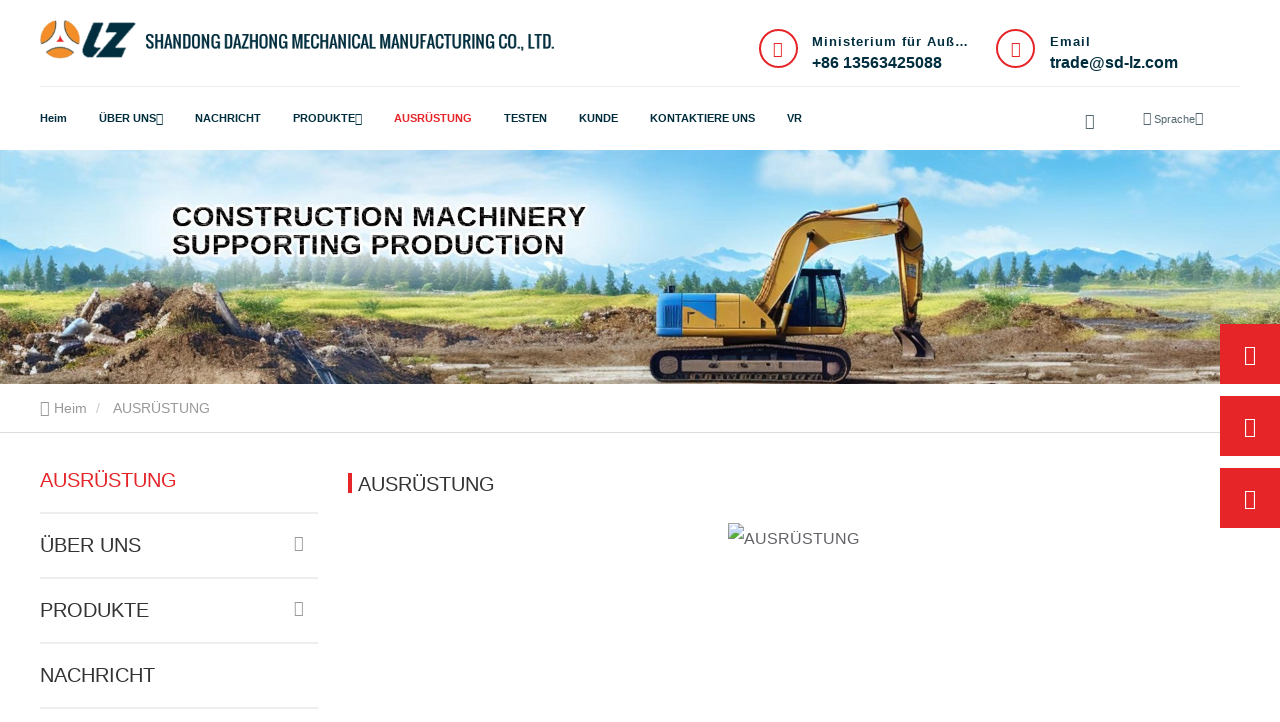

--- FILE ---
content_type: text/html; charset=UTF-8
request_url: https://de.caststeelparts.com/equipment.html
body_size: 8239
content:
<!DOCTYPE html>
<html  lang="de" dir="ltr" prefix="content: http://purl.org/rss/1.0/modules/content/  dc: http://purl.org/dc/terms/  foaf: http://xmlns.com/foaf/0.1/  og: http://ogp.me/ns#  rdfs: http://www.w3.org/2000/01/rdf-schema#  schema: http://schema.org/  sioc: http://rdfs.org/sioc/ns#  sioct: http://rdfs.org/sioc/types#  skos: http://www.w3.org/2004/02/skos/core#  xsd: http://www.w3.org/2001/XMLSchema# ">
<head>
  <meta charset="utf-8" />
<meta name="Generator" content="Drupal 8 (https://www.drupal.org); Commerce 2" />
<meta name="MobileOptimized" content="width" />
<meta name="HandheldFriendly" content="true" />
<meta name="viewport" content="width=device-width, initial-scale=1.0" />
<link rel="canonical" href="https://de.caststeelparts.com/equipment.html" />
<meta property="og:title" content="AUSRÜSTUNG - SHANDONG DAZHONG MECHANICAL MANUFACTURING CO., LTD." />
<meta property="og:description" content="Der Inhalt dieser Seite stellt IhnenAUSRÜSTUNG,AUSRÜSTUNGistSHANDONG DAZHONG MECHANICAL MANUFACTURING CO., LTD.organisiert und veröffentlicht." />
<meta property="og:type" content="website" />
<meta property="og:site_name" content="SHANDONG DAZHONG MECHANICAL MANUFACTURING CO., LTD." />
<meta property="og:url" content="https://de.caststeelparts.com/equipment.html" />
<link rel="alternate" hreflang="en" href="https://www.caststeelparts.com/equipment.html" />
<link rel="alternate" hreflang="ja" href="https://ja.caststeelparts.com/equipment.html" />
<link rel="alternate" hreflang="de" href="https://de.caststeelparts.com/equipment.html" />
<link rel="alternate" hreflang="it" href="https://it.caststeelparts.com/equipment.html" />
<link rel="alternate" hreflang="ru" href="https://ru.caststeelparts.com/equipment.html" />
<meta name="renderer" content="webkit" />
<meta http-equiv="X-UA-Compatible" content="IE=edge,chrome=1" />
<link rel="shortcut icon" href="https://caststeelpartscdn.huazhi.cloud/cdn/ff/VW_Kqg_Uc5LFddKitMmYOG1cpEXJndPLjpV9ak3mllc/1704682434/public/2024-01/icon.jpg" />

    <title>AUSRÜSTUNG - SHANDONG DAZHONG MECHANICAL MANUFACTURING CO., LTD.</title>
              <meta name="description" content="Der Inhalt dieser Seite stellt IhnenAUSRÜSTUNG,AUSRÜSTUNGistSHANDONG DAZHONG MECHANICAL MANUFACTURING CO., LTD.organisiert und veröffentlicht.">
        <link rel="stylesheet" media="all" href="https://caststeelpartscdn.huazhi.cloud/cdn/ff/oSLsxREd2ZZ1VWY70MAU8FOQVaCd7T8EAq-esKmO7kc/1768317351/public/css/css_2kHlM-2BOUnPHYi4XGlLRvUnWlbEFnvPthykO0Yz7zw.css" />
<link rel="stylesheet" media="all" href="https://caststeelpartscdn.huazhi.cloud/cdn/ff/7BikockRYnLQfTMBTqqemLO_diiaVOnxb_9lVDU-IbA/1767118156/public/css/css_TCR205sUgY3zKoGd-27vjcmOmh2GUFilzEjXWN2Zxc0.css" />

      
<!--[if lte IE 8]>
<script src="https://caststeelpartscdn.huazhi.cloud/cdn/ff/RjU9nPMCmof6Iq1YwLGEyR0EkxuBEmGjBoFJMEPlH18/1768316951/public/js/js_VtafjXmRvoUgAzqzYTA3Wrjkx9wcWhjP0G4ZnnqRamA.js"></script>
<![endif]-->
<script src="https://caststeelpartscdn.huazhi.cloud/cdn/ff/xKAD6UJG10nnzUEJH4GwSG3ffBwoc4OtM6l5nxL-KIg/1676274667/:relative:/core/assets/vendor/modernizr/modernizr.min.js?v=3.3.1"></script>

        <meta name="viewport" content="width=device-width, initial-scale=1.0, maximum-scale=5.0">
                
</head>

<body class="de path-node page-node-type-danyemian has-glyphicons">
<div class="wrapper">
  
    <div class="dialog-off-canvas-main-canvas" data-off-canvas-main-canvas>
    





  <div class="layout layout--onecol">
    <div  class="layout__region layout__region--content">
      <div  class="_none block-navbar13 block block-block-content block-block-content20effc9f-6d55-4583-bd64-e429dcebadc2 clearfix front-block"><div class="top_banner general_banner"><div class="navbar-logo-content"><div class="container"><a  href="https://de.caststeelparts.com/" class="logo_wrapper" title="Heim"><img src="https://caststeelpartscdn.huazhi.cloud/cdn/ff/ylrRi9zJt3X7vgwX4RtiMlgbeCImkFPpNN-Vd6wurkA/1680251434/public/2023-03/SHANDONG%20DAZHONG%20MECHANICAL%20MANUFACTURING%20CO.%2C%20LTD_.png.webp" width="738" height="56" alt="SHANDONG DAZHONG MECHANICAL MANUFACTURING CO., LTD." typeof="foaf:Image" class="img-responsive" /></a><div class="contentRight"><a class="top-phone t-phone" href="tel:+86 13563425088"><i class="iconfont icon-dianhua_tianchong active-color border-color"></i><span class="rightContent"><span class="rightText elli0">Ministerium für Außenhandel</span><span class="top-phone-number content">
            +86 13563425088
          </span></span></a><a class="top-phone t-mail" href="mailto:trade@sd-lz.com"><i class="iconfont icon-youxiang1 active-color"></i><span class="rightContent"><span class="rightText elli0">Email</span><span class="top-phone-number content">
            trade@sd-lz.com
          </span></span></a></div></div></div><div class="navbar-wrapper active-bg-color hover_style1" ><div class="container"><nav class="navbar-mobile bootsnav" role="navigation"><div class="logo-menu-wrapper"><a href="https://de.caststeelparts.com/" title="Heim" rel="home"><img src="https://caststeelpartscdn.huazhi.cloud/cdn/ff/ylrRi9zJt3X7vgwX4RtiMlgbeCImkFPpNN-Vd6wurkA/1680251434/public/2023-03/SHANDONG%20DAZHONG%20MECHANICAL%20MANUFACTURING%20CO.%2C%20LTD_.png.webp" width="738" height="56" alt="SHANDONG DAZHONG MECHANICAL MANUFACTURING CO., LTD." typeof="foaf:Image" class="img-responsive" /></a></div><button type="button" class="navbar-toggle" data-toggle="collapse"
                  data-target="#navbar-collapse"><span class="icon-bar"></span><span class="icon-bar"></span><span class="icon-bar"></span></button><div class="navbar-collapse-box" id="navbar-collapse"><i class="icon iconfont icon-guanbi close_menu_block"></i><ul class="nav" data-in="fadeInDown" data-out="fadeOutUp"><li class="dropdown small_fontsize"  ><a href="https://de.caststeelparts.com/" title="Heim" data-drupal-link-system-path="&lt;front&gt;">Heim</a></li><li class="dropdown small_fontsize"  ><a href="https://de.caststeelparts.com/about-us.html" title="ÜBER UNS" data-drupal-link-system-path="node/625"><span title="ÜBER UNS" class="menu_item_text">ÜBER UNS</span><span class="icon iconfont icon-arrowdown"></span></a><ul class="dropdown-menu" data-in="fadeInDown" data-out="fadeOutUp"><li class="dropdown"><a href="https://de.caststeelparts.com/about-us.html" title="Unternehmensprofil" data-drupal-link-system-path="node/625">Unternehmensprofil</a></li><li class="dropdown"><a href="https://de.caststeelparts.com/honor-0.html" title="Ehre" data-drupal-link-system-path="node/860">Ehre</a></li></ul></li><li class="dropdown small_fontsize"  ><a href="https://de.caststeelparts.com/news/" title="NACHRICHT" data-drupal-link-system-path="news">NACHRICHT</a></li><li class="dropdown small_fontsize"  ><a href="https://de.caststeelparts.com/products/" title="PRODUKTE" data-drupal-link-system-path="products"><span title="PRODUKTE" class="menu_item_text">PRODUKTE</span><span class="icon iconfont icon-arrowdown"></span></a><ul class="dropdown-menu" data-in="fadeInDown" data-out="fadeOutUp"><li class="dropdown"><a href="https://de.caststeelparts.com/excavator-idler/" title="Bagger-Leitrad" data-drupal-link-system-path="taxonomy/term/292">Bagger-Leitrad</a></li><li class="dropdown"><a href="https://de.caststeelparts.com/excavator-link/" title="Bagger-Link" data-drupal-link-system-path="taxonomy/term/291">Bagger-Link</a></li><li class="dropdown"><a href="https://de.caststeelparts.com/excavator-swing/" title="Bagger-Schwenkrahmen" data-drupal-link-system-path="taxonomy/term/294">Bagger-Schwenkrahmen</a></li><li class="dropdown"><a href="https://de.caststeelparts.com/excavator-front-fork/" title="Bagger-Vordergabel und Rücksitz" data-drupal-link-system-path="taxonomy/term/290">Bagger-Vordergabel und Rücksitz</a></li><li class="dropdown"><a href="https://de.caststeelparts.com/excavator-sprocket/" title="Baggerkettenrad" data-drupal-link-system-path="taxonomy/term/289">Baggerkettenrad</a></li><li class="dropdown"><a href="https://de.caststeelparts.com/excavator-bucket/" title="Baggerschaufel" data-drupal-link-system-path="taxonomy/term/293">Baggerschaufel</a></li><li class="dropdown"><a href="https://de.caststeelparts.com/excavator-rotating/" title="Rotierender Pfahl des Baggers" data-drupal-link-system-path="taxonomy/term/295">Rotierender Pfahl des Baggers</a></li></ul></li><li class="dropdown small_fontsize"  ><a href="https://de.caststeelparts.com/equipment.html" class="is-active" title="AUSRÜSTUNG" data-drupal-link-system-path="node/901">AUSRÜSTUNG</a></li><li class="dropdown small_fontsize"  ><a href="https://de.caststeelparts.com/testing.html" title="TESTEN" data-drupal-link-system-path="node/898">TESTEN</a></li><li class="dropdown small_fontsize"  ><a href="https://de.caststeelparts.com/customer.html" title="KUNDE" data-drupal-link-system-path="node/899">KUNDE</a></li><li class="dropdown small_fontsize"  ><a href="https://de.caststeelparts.com/contact-us.html" title="KONTAKTIERE UNS" data-drupal-link-system-path="node/385">KONTAKTIERE UNS</a></li><li class="dropdown small_fontsize"  ><a href="https://www.caststeelparts.com/" target="_blank" title="VR">VR</a></li></ul><div class="search-icon-box"><i class="iconfont icon-common_icon_search"></i><form  action="/search_commerce_product" class="search-form" method="get" accept-charset="UTF-8"><div class="seach-form-box"><input placeholder="Suchen" class="search-input" type="text"  name="title" value="" size="20" maxlength="128"><button  class="iconfont icon-common_icon_search hover" type="submit" value="" name=""><span></span></button></div></form></div><div class="language_wrapper"><div class="language_content"><div class="language_header"><span class="language-line">|</span><i class="iconfont icon-nav_icon_language"></i><span class="language_txt"> Sprache</span><i class="iconfont icon-arrowdown"></i></div><ul class="language_list"><li class="hover-bg" ><a href="https://www.caststeelparts.com/equipment.html" hreflang="en"><img data-src="https://caststeelpartscdn.huazhi.cloud/cdn/ff/DYO2cK6gizJ8ftp7mpXQCdX9SCctsYP5G1pkGN1KQ0s/1759148727/:relative:/modules/contrib/languageicons/flags/en.png" width="16"  height="12" class="language-icon" alt="English"/> English
</a></li><li class="hover-bg" ><a href="https://ja.caststeelparts.com/equipment.html" hreflang="ja"><img data-src="https://caststeelpartscdn.huazhi.cloud/cdn/ff/guBanbZ-SB9iDIB0RpV5NG-y7RtraGWCGSakPA-p0bo/1759148727/:relative:/modules/contrib/languageicons/flags/ja.png" width="16"  height="12" class="language-icon" alt="日本語"/> 日本語
</a></li><li class="hover-bg" ><a href="https://it.caststeelparts.com/equipment.html" hreflang="it"><img data-src="https://caststeelpartscdn.huazhi.cloud/cdn/ff/xHXvXBAk1XUABQCNfF2BBftrOkra_RZed5EzxzVdsKQ/1759148727/:relative:/modules/contrib/languageicons/flags/it.png" width="16"  height="12" class="language-icon" alt="Italiano"/> Italiano
</a></li><li class="hover-bg" ><a href="https://ru.caststeelparts.com/equipment.html" hreflang="ru"><img data-src="https://caststeelpartscdn.huazhi.cloud/cdn/ff/obYoYcTrp-rlVJ20QbbUFrOcFFr0_a4nNSB-RIMjmzs/1759148727/:relative:/modules/contrib/languageicons/flags/ru.png" width="16"  height="12" class="language-icon" alt="Russian"/> Russian
</a></li></ul></div></div></div></nav><div class="search-icon-box"><i class="iconfont icon-common_icon_search"></i><form  action="/search_commerce_product" class="search-form" method="get" accept-charset="UTF-8"><div class="seach-form-box"><input placeholder="Suchen" class="search-input" type="text"  name="title" value="" size="20" maxlength="128"><button  class="iconfont icon-common_icon_search hover" type="submit" value="" name=""><span></span></button></div></form></div><div class="language_wrapper"><div class="language_content"><div class="language_header"><span class="language-line">|</span><i class="iconfont icon-nav_icon_language"></i><span class="language_txt"> Sprache</span><i class="iconfont icon-arrowdown"></i></div><ul class="language_list"><li class="hover-bg" ><a href="https://www.caststeelparts.com/equipment.html" hreflang="en"><img data-src="https://caststeelpartscdn.huazhi.cloud/cdn/ff/DYO2cK6gizJ8ftp7mpXQCdX9SCctsYP5G1pkGN1KQ0s/1759148727/:relative:/modules/contrib/languageicons/flags/en.png" width="16"  height="12" class="language-icon" alt="English"/> English
</a></li><li class="hover-bg" ><a href="https://ja.caststeelparts.com/equipment.html" hreflang="ja"><img data-src="https://caststeelpartscdn.huazhi.cloud/cdn/ff/guBanbZ-SB9iDIB0RpV5NG-y7RtraGWCGSakPA-p0bo/1759148727/:relative:/modules/contrib/languageicons/flags/ja.png" width="16"  height="12" class="language-icon" alt="日本語"/> 日本語
</a></li><li class="hover-bg" ><a href="https://it.caststeelparts.com/equipment.html" hreflang="it"><img data-src="https://caststeelpartscdn.huazhi.cloud/cdn/ff/xHXvXBAk1XUABQCNfF2BBftrOkra_RZed5EzxzVdsKQ/1759148727/:relative:/modules/contrib/languageicons/flags/it.png" width="16"  height="12" class="language-icon" alt="Italiano"/> Italiano
</a></li><li class="hover-bg" ><a href="https://ru.caststeelparts.com/equipment.html" hreflang="ru"><img data-src="https://caststeelpartscdn.huazhi.cloud/cdn/ff/obYoYcTrp-rlVJ20QbbUFrOcFFr0_a4nNSB-RIMjmzs/1759148727/:relative:/modules/contrib/languageicons/flags/ru.png" width="16"  height="12" class="language-icon" alt="Russian"/> Russian
</a></li></ul></div></div></div></div></div></div><div  class="_none block-banner1 block block-block-content block-block-contentf1d03312-ece3-4161-9e2c-4efe5da718a2 clearfix front-block"><div class="banner-wrapper" id="banner-wrapper"><div  class="page-banner"><div class="banner-title"></div><div class="banner-desc elli1"></div><div class="banner-img"><picture><source srcset="https://caststeelpartscdn.huazhi.cloud/cdn/ff/0DQWRfiDvbiOcqPJCGo1CTJjKq9_Jg38t3dImiqFRq4/1704683849/public/styles/pcduanbanner/public/2024-01/neiye.jpg.webp?itok=MeaVVupm 1x" type="image/webp"/><source srcset="https://caststeelpartscdn.huazhi.cloud/cdn/ff/IIAZdfg3A6xgIGAk6ylrkJqVZojbFbajD3ZlWQn-XAE/1704683849/public/styles/pcduanbanner/public/2024-01/neiye.jpg?itok=MeaVVupm 1x" type="image/jpeg"/><img class="pc-banner-img img-responsive" width="1920" height="350" fetchpriority="high" 0="Wird geladen" id="first-banner-img" srcset="https://caststeelpartscdn.huazhi.cloud/cdn/ff/IIAZdfg3A6xgIGAk6ylrkJqVZojbFbajD3ZlWQn-XAE/1704683849/public/styles/pcduanbanner/public/2024-01/neiye.jpg?itok=MeaVVupm 1x" src="https://caststeelpartscdn.huazhi.cloud/cdn/ff/ZXmXQI9xRiXZh_d29krGQ_5e24j457Fn3WTticwT-Q8/1704683839/public/2024-01/neiye.jpg" alt="Wird geladen" typeof="foaf:Image" /></picture></div></div></div><script>

    if(document.getElementById('first-banner-img') && !document.getElementById('fullpage')){
      var winWidth = document.documentElement.clientWidth||document.body.clientWidth;
      var firstBannerWidth =  parseInt(document.getElementById('first-banner-img').getAttribute('width'));
      var firstBannerHeight =  parseInt(document.getElementById('first-banner-img').getAttribute('height'));
      var currentHeight = firstBannerHeight *(winWidth/firstBannerWidth)
      if(document.getElementById('banner-wrapper')){
        document.getElementById('banner-wrapper').style.height =  currentHeight+'px';
      }
    }

  </script></div>
    </div>
  </div>


<div class="top-navigation">
    
</div>



      <div class="header">
        <div class="region region-header">
      
<div class="breadcrumb-box" >
  <div class="container">
    <ol class="breadcrumb">
                      <li  class="hover-item" title="Heim">
                      <a  href="https://de.caststeelparts.com/" class="hover">
                              <i class="icon iconfont icon-home"></i>
                            Heim</a>
                  </li>
                              <li  class="hover-item" title="AUSRÜSTUNG">
                      AUSRÜSTUNG
                  </li>
                  </ol>
  </div>
</div>


  </div>

    </div>
  
  <div role="main" class="main-container container">
    <div class="row">

                              <aside class="col-sm-3" role="complementary">
              <div class="region region-sidebar-first">
    <section id="block-wdb-huazhicebianlandaohang" class="block block-huazhi-side-navigation clearfix">
  
    

      


  

<div class="slidebar_block" id="huazhi_side">
    <div class="slide_menu_box">
                  <div class="slide-menu-item">
                <h2 class="slide_menu_title">
          <a href="https://de.caststeelparts.com/equipment.html" class="active-color hover is-active" data-drupal-link-system-path="node/901">AUSRÜSTUNG</a>
                  </h2>
              </div>
          <div class="slide-menu-item">
                <h2 class="slide_menu_title">
          <a href="https://de.caststeelparts.com/about-us.html" class="hover" data-drupal-link-system-path="node/625">ÜBER UNS</a>
                      <i class="iconfont icon-arrowright"></i>
                  </h2>
                  <ul class="slide_menu">
                          <div data-id="Unternehmensprofil">
                <a href="https://de.caststeelparts.com/about-us.html" class="hover" title="Unternehmensprofil" data-drupal-link-system-path="node/625">Unternehmensprofil</a>
                                              </div>
                          <div data-id="Ehre">
                <a href="https://de.caststeelparts.com/honor-0.html" class="hover" title="Ehre" data-drupal-link-system-path="node/860">Ehre</a>
                                              </div>
                      </ul>
              </div>
          <div class="slide-menu-item">
                <h2 class="slide_menu_title">
          <a href="https://de.caststeelparts.com/products/" class="hover" data-drupal-link-system-path="products">PRODUKTE</a>
                      <i class="iconfont icon-arrowright"></i>
                  </h2>
                  <ul class="slide_menu">
                          <div data-id="Bagger-Leitrad">
                <a href="https://de.caststeelparts.com/excavator-idler/" title="Bagger-Leitrad" class="hover" data-drupal-link-system-path="taxonomy/term/292">Bagger-Leitrad</a>
                                              </div>
                          <div data-id="Bagger-Link">
                <a href="https://de.caststeelparts.com/excavator-link/" title="Bagger-Link" class="hover" data-drupal-link-system-path="taxonomy/term/291">Bagger-Link</a>
                                              </div>
                          <div data-id="Bagger-Schwenkrahmen">
                <a href="https://de.caststeelparts.com/excavator-swing/" title="Bagger-Schwenkrahmen" class="hover" data-drupal-link-system-path="taxonomy/term/294">Bagger-Schwenkrahmen</a>
                                              </div>
                          <div data-id="Bagger-Vordergabel und Rücksitz">
                <a href="https://de.caststeelparts.com/excavator-front-fork/" title="Bagger-Vordergabel und Rücksitz" class="hover" data-drupal-link-system-path="taxonomy/term/290">Bagger-Vordergabel und Rücksitz</a>
                                              </div>
                          <div data-id="Baggerkettenrad">
                <a href="https://de.caststeelparts.com/excavator-sprocket/" title="Baggerkettenrad" class="hover" data-drupal-link-system-path="taxonomy/term/289">Baggerkettenrad</a>
                                              </div>
                          <div data-id="Baggerschaufel">
                <a href="https://de.caststeelparts.com/excavator-bucket/" title="Baggerschaufel" class="hover" data-drupal-link-system-path="taxonomy/term/293">Baggerschaufel</a>
                                              </div>
                          <div data-id="Rotierender Pfahl des Baggers">
                <a href="https://de.caststeelparts.com/excavator-rotating/" title="Rotierender Pfahl des Baggers" class="hover" data-drupal-link-system-path="taxonomy/term/295">Rotierender Pfahl des Baggers</a>
                                              </div>
                      </ul>
              </div>
          <div class="slide-menu-item">
                <h2 class="slide_menu_title">
          <a href="https://de.caststeelparts.com/news/" class="hover" data-drupal-link-system-path="news">NACHRICHT</a>
                  </h2>
              </div>
      
    </div>
</div>








  </section>


  </div>

          </aside>
              
                  <section class="col-sm-9">
                          <a id="main-content"></a>
            <div class="region region-content">
    <div data-drupal-messages-fallback class="hidden"></div>
  
<article class="single-page">
  <div>
        <div class="page-title-box" style="display: block">
      <h1 class="page-title before_bg">AUSRÜSTUNG</h1>
    </div>
        <p style="text-align: center;"><img data-original="https://caststeelpartscdn.huazhi.cloud/cdn/ff/sUAXxFURmI-wp8W8JDynCCGgR1XpeR88JsXYR1dlqhI/1704678415/public/ueditor/10/upload/image/20240108/1704678390343557.jpg.webp" class="lazy" title="AUSRÜSTUNG" alt="AUSRÜSTUNG" width="1000" height="873" border="0" vspace="0" style="width: 1000px; height: 873px;" /></p>
  </div>

</article>

  </div>

        
                      </section>

                </div>
  </div>



  <div class="layout layout--onecol">
    <div  class="layout__region layout__region--content">
      <div  class="_none bs-pt-5 block-footer1 block block-block-content block-block-contentcf43e4df-1b26-4983-b60d-7deeebb59b83 clearfix front-block"><div class="footer-wrapper footer1"><div class="container footer-container"><div class="row"><div class="col-md-3 col-lg-3 col-sm-12 col-xs-12 footer-col footer-main-menu"><div class="footer-title">
            NÜTZLICHE LINKS
          </div><ul class="footer-menu-box1"><li><span class="libefore">>></span><a href="https://de.caststeelparts.com/" data-drupal-link-system-path="&lt;front&gt;">Heim</a></li><li><span class="libefore">>></span><a href="https://de.caststeelparts.com/about-us.html" data-drupal-link-system-path="node/625">ÜBER UNS</a></li><li><span class="libefore">>></span><a href="https://de.caststeelparts.com/news/" data-drupal-link-system-path="news">NACHRICHT</a></li><li><span class="libefore">>></span><a href="https://de.caststeelparts.com/products/" data-drupal-link-system-path="products">PRODUKTE</a></li><li><span class="libefore">>></span><a href="https://de.caststeelparts.com/equipment.html" data-drupal-link-system-path="node/901" class="is-active">AUSRÜSTUNG</a></li><li><span class="libefore">>></span><a href="https://de.caststeelparts.com/testing.html" data-drupal-link-system-path="node/898">TESTEN</a></li><li><span class="libefore">>></span><a href="https://de.caststeelparts.com/customer.html" data-drupal-link-system-path="node/899">KUNDE</a></li><li><span class="libefore">>></span><a href="https://de.caststeelparts.com/contact-us.html" data-drupal-link-system-path="node/385">KONTAKTIERE UNS</a></li><li><span class="libefore">>></span><a href="https://www.caststeelparts.com/" target="_blank">VR</a></li></ul></div><div class="col-md-2 col-lg-2 col-sm-12 col-xs-12 footer-col footer-main-menu"><ul class="footer-menu-box"><li class="footer-menu-item"><span class="footer-menu-title footer-title"><a href="https://de.caststeelparts.com/news/" data-drupal-link-system-path="news">NACHRICHT</a></span></li></ul></div><div class="col-md-4 col-lg-4 col-sm-12 col-xs-12 footer-col footer-contactus small_social_icon"><div class="footer-title">
            KONTAKTIERE UNS
          </div><ul><li class="iconfont"><span class="lable f_label">>> Adresse : </span><span class="value f_value">Shandong Laicheng industrial Zone</span></li><li class="iconfont"><a class="infoText" href="tel:+86-0531-76650759" target="_blank"><span class="f_label">>> Abteilung für Management:</span><span class="f_value">+86-0531-76650759</span></a></li><li class="iconfont"><a class="infoText" href="tel:+86-0531-76650759" target="_blank"><span class="f_label">Luoqiang:</span><a href="tel:+86-13563425088" class="f_value">+86-13563425088</a></a><a class="infoText" href="mailto:glb@sd-lz.com " target="_blank"><span class="f_label">Email:</span><span class="f_value">glb@sd-lz.com </span></a></li><li class="iconfont"><a class="infoText" href="tel:+86-0531-76650757" target="_blank"><span class="f_label">>> Wirtschaftsministerium:</span><span class="f_value">+86-0531-76650757</span></a></li><li class="iconfont"><a class="infoText" href="tel:+86-13906341826" target="_blank"><span class="f_label">Wangxinsheng:</span><a href="tel:+86-13906341826" class="f_value">+86-13906341826</a></a><a class="infoText" href="mailto:swb@sd-lz.com" target="_blank"><span class="f_label">Email:</span><span class="f_value">swb@sd-lz.com </span></a></li><li class="iconfont"><a class="infoText" href="tel:+86-0531-76650508" target="_blank"><span class="f_label">>> Ministerium für Außenhandel:</span><span class="f_value">+86-0531-76650508</span></a></li><li class="iconfont"><a class="infoText" href="tel:+86-0531-76650508" target="_blank"><span class="f_label">Jiajunming:</span><a href="tel:+8953417788" class="f_value">8953417788</a></a><a class="infoText" href="mailto:trade@sd-lz.com" target="_blank"><span class="f_label">Email:</span><span class="f_value">trade@sd-lz.com </span></a></li></ul></div><div class="col-md-3 col-lg-3 col-sm-12 col-xs-12 footer-col footer-form"><div class="footer-title">
            IN KONTAKT KOMMEN
          </div><a id="webform1-content" tabindex="-1" aria-hidden="true"></a><div id="webform1" class="webform-ajax-form-wrapper" data-effect="fade" data-progress-type="throbber"><div class="webform1"><form><input autocomplete="off" data-drupal-selector="form-p15p0oiey02ibp5br-f3qdm3zjwxmadvn2lhxacmnuu" type="hidden" name="form_build_id" value="form-p15p0OIEy02IBp5bR_F3qdM3ZJwXmaDVn2LhXaCMnUU" /><input data-drupal-selector="edit-webform-submission-chanpinxunjia-node-901-add-form" type="hidden" name="form_id" value="webform_submission_chanpinxunjia_node_901_add_form" /><div class="form-item-box firstLine"><div class="webform-flex webform-flex--1"><div class="webform-flex--container"><div class="form-item js-form-item form-type-textfield js-form-type-textfield form-item-full-name js-form-item-full-name form-no-label form-group"><input autocomplete="off" data-drupal-selector="edit-full-name" class="form-text form-control" type="text" id="edit-full-name" name="full_name" value="" size="60" maxlength="255" placeholder="Name" /></div></div></div><div class="webform-flex webform-flex--1"><div class="webform-flex--container"><div class="form-item js-form-item form-type-email js-form-type-email form-item-email js-form-item-email form-no-label form-group"><input autocomplete="off" data-webform-required-error="Bitte geben Sie Ihre E-Mail ein" data-drupal-selector="edit-email" class="form-email required form-control" type="email" id="edit-email" name="email" value="" size="60" maxlength="254" placeholder="Post" required="required" aria-required="true" /></div></div></div><div class="webform-flex webform-flex--1"><div class="webform-flex--container"><div class="form-item js-form-item form-type-textfield js-form-type-textfield form-item-phone js-form-item-phone form-no-label form-group"><input data-drupal-selector="edit-phone" class="form-text form-control" type="text" id="edit-phone" name="phone" value="" size="60" maxlength="255" placeholder="Telefon" /></div></div></div><div class="form-item js-form-item form-type-textarea js-form-type-textarea form-item-message js-form-item-message form-no-label form-group"><div class="form-textarea-wrapper"><textarea autocomplete="off" data-drupal-selector="edit-message" aria-describedby="edit-message--description" class="form-textarea form-control resize-vertical" id="edit-message" name="message" rows="5" cols="60" placeholder="Produkte, die Sie interessieren"></textarea></div></div></div><div class="form-item-box"><div data-drupal-selector="edit-actions" class="form-actions webform-actions form-group js-form-wrapper form-wrapper" id="edit-actions"><button class="webform-button--submit button button--primary js-form-submit form-submit btn-primary btn" data-drupal-selector="edit-actions-submit" data-disable-refocus="true" type="submit" id="edit-actions-submit" name="op" value="senden">senden</button></div></div><input data-drupal-selector="edit-shifoupachong" type="hidden" name="shifoupachong" value="" /><input data-drupal-selector="edit-suijizhi" type="hidden" name="suijizhi" value="" /></form></div></div></div></div></div><div class="footer-copyright"><div class="container"><div class="copyright-left">
          Copyright &copy; 2026 SHANDONG DAZHONG MECHANICAL MANUFACTURING CO., LTD.
                                                </div><div class="small_social_icon"><div class="social-title">Folgen Sie uns</div><div class="footer-social-box"></div></div></div></div></div></div>





<div  class="_none block block-layout-builder block-inline-blockcebianlanlianxifangshi clearfix slide-contact">
  
    
  
                    
                            
        
          <a class="message item" href="tel:+8613563425088" target="_blank" rel="nofollow">
        <div class="titles active-bg-color"><i class="iconfont icon-dianhua-Telephone"></i></div>
        <div class="item-box">+8613563425088</div>
      </a>
    
          <a class="message item" href="mailto:trade@sd-lz.com" target="_blank" rel="nofollow">
        <div class="titles active-bg-color"><i class="iconfont icon-youxiang"></i></div>
        <div class="item-box">trade@sd-lz.com</div>
      </a>
    
    
        
    <div data-target="html" class="message item scroll-to-target footer-to-top">
      <div class="titles active-bg-color">
        <i class="icon iconfont icon-returntop"></i>
      </div>
    </div>




  </div>

    </div>
  </div>





<p href="#" data-target="html" class="scroll-to-target scroll-to-top active-color" style="display: none;"><i class="icon iconfont icon-returntop"></i></p>



<div class="form-confirm-model page-form-confirm-model">

</div>



<div class="model-box"></div>

  <a href="/sitemap.html"  style="margin: 0 10px;color: #337ab7!important;" id="sitemap-page" class="sitemap-page">Index</a>
  <script id="siteMapScript">
    var copyRightEle = document.querySelector('.footer-copyright .container');
    var aParent = copyRightEle.querySelector('a:last-child')
    if(copyRightEle.querySelector('.sitemap-page')){
      document.getElementById('sitemap-page').parentNode.removeChild(document.getElementById('sitemap-page'))
    }else{
      if(aParent){
        aParent.parentNode.appendChild(document.querySelector('.sitemap-page'))
      }else{
        copyRightEle.appendChild(document.querySelector('.sitemap-page'))
      }
    }

    //  移除这个script标签
    var script = document.getElementById('siteMapScript');
    script.parentNode.removeChild(script);

  </script>











  </div>

  <script>
    var _hmt = _hmt || [];
    (function() {
      var hm = document.createElement("script");
      hm.src = "https://cdn.huazhi.cloud/hzchat/dist/livechat.js?time="+new Date().getTime();
    hm.setAttribute('_extID',"933-937-FlpHm6oH");
      var s = document.getElementsByTagName("script")[0]; 
      setTimeout(function (){s.parentNode.insertBefore(hm, s);},3000);
    })();
    </script>

</div>
<script type="application/json" data-drupal-selector="drupal-settings-json">{"path":{"baseUrl":"\/","scriptPath":null,"pathPrefix":"","currentPath":"node\/901","currentPathIsAdmin":false,"isFront":false,"currentLanguage":"de"},"pluralDelimiter":"\u0003","suppressDeprecationErrors":true,"ajaxPageState":{"libraries":"bootstrap\/tooltip,bootstrap_styles\/plugin.background_color.build,bootstrap_styles\/plugin.border.build,bootstrap_styles\/plugin.margin.build,bootstrap_styles\/plugin.padding.build,bootstrap_styles\/plugin.scroll_effects.build,bootstrap_styles\/plugin.text_alignment.build,bootstrap_styles\/plugin.text_color.build,core\/drupal.collapse,core\/html5shiv,huazhi_captcha\/huazhi_captcha,layout_discovery\/onecol,statistics\/drupal.statistics,tpl_theme\/banner,tpl_theme\/bootsnav,tpl_theme\/breadcrumb,tpl_theme\/consult,tpl_theme\/danyemian,tpl_theme\/footer1,tpl_theme\/imgView,tpl_theme\/language,tpl_theme\/lazy,tpl_theme\/navbar13,tpl_theme\/navbar2,tpl_theme\/pageWidget,tpl_theme\/searchInput,tpl_theme\/slideContact,tpl_theme\/slideMenu1,tpl_theme\/tplTheme15,tpl_theme\/webform1,wdb\/tplTheme15,webform\/webform.ajax,webform\/webform.element.details,webform\/webform.element.details.save,webform\/webform.element.details.toggle,webform\/webform.element.flexbox,webform\/webform.element.message,webform\/webform.form,webform\/webform.form.submit_once,webform_bootstrap\/webform_bootstrap","theme":"wdb","theme_token":null},"ajaxTrustedUrl":{"form_action_p_pvdeGsVG5zNF_XLGPTvYSKCf43t8qZYSwcfZl2uzM":true,"https:\/\/de.caststeelparts.com\/equipment.html?ajax_form=1":true},"filedir":"sites\/dazhong_website\/files","bootstrap":{"forms_has_error_value_toggle":1,"tooltip_enabled":1,"tooltip_animation":1,"tooltip_container":"body","tooltip_delay":"0","tooltip_html":0,"tooltip_placement":"auto left","tooltip_selector":"","tooltip_trigger":"hover"},"ajax":{"edit-actions-submit":{"callback":"::submitAjaxForm","event":"click","effect":"fade","speed":500,"progress":{"type":"throbber","message":""},"disable-refocus":true,"url":"https:\/\/de.caststeelparts.com\/equipment.html?ajax_form=1","dialogType":"ajax","submit":{"_triggering_element_name":"op","_triggering_element_value":"senden"}}},"statistics":{"data":{"nid":"901"},"url":"\/core\/modules\/statistics\/statistics.php"},"user":{"uid":0,"permissionsHash":"6c0fbfa558d4bf41ea9075afaf6372a200dba61a36610707aebf1ab31c972cfe"}}</script>
<script src="https://caststeelpartscdn.huazhi.cloud/cdn/ff/S4j4aQEJ4quNZDnvEs-hMziiUnjXWiTiO_GvwC2TrAg/1768844978/public/js/js_wza1ydSdPxa7sxBzAj3GF9L1mflyXE9P1vLyNktSB6I.js"></script>
<script src="https://caststeelpartscdn.huazhi.cloud/cdn/ff/-pSqMpu5zxOBItdAhejWe-2XExDrjbLIkowsIkWzTY8/1767625527/public/js/js_HSvo_bzXfmVjbU2d-IdYdeWiocmgPZFvUv1bbN_DMXI.js"></script>

</body>

</html>
